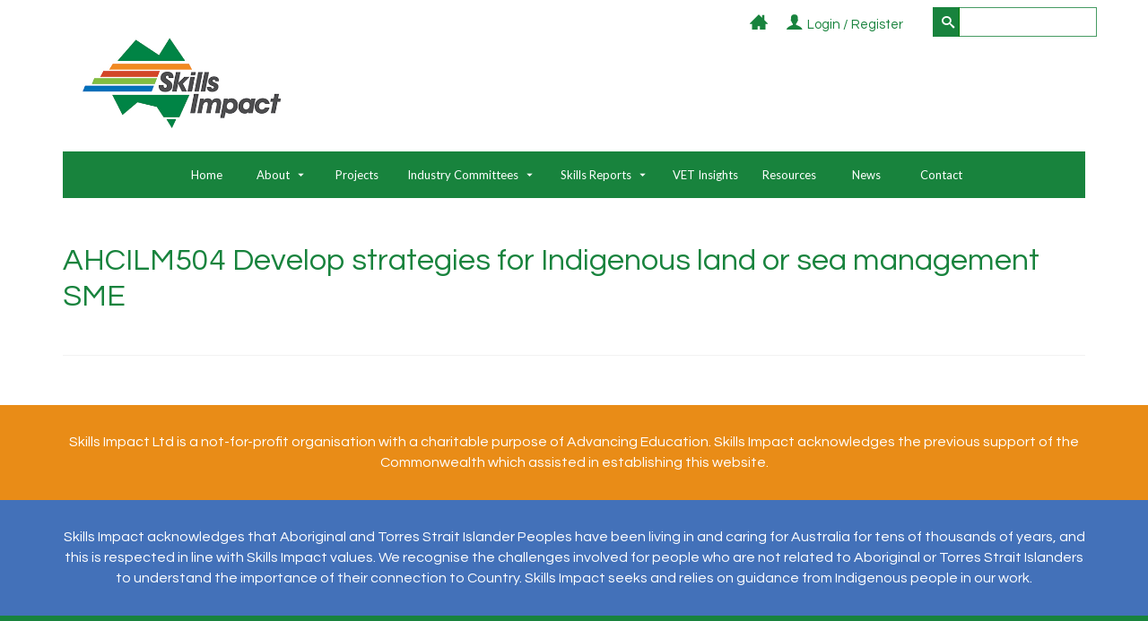

--- FILE ---
content_type: text/html; charset=UTF-8
request_url: https://www.skillsimpact.com.au/documents/ahcilm504-develop-strategies-for-indigenous-land-or-sea-management-sme-draft/attachment/ahcilm504-develop-strategies-for-indigenous-land-or-sea-management-sme/
body_size: 13455
content:
<!DOCTYPE html><html
class=no-js lang=en-AU itemscope=itemscope itemtype=https://schema.org/WebPage ><head><meta
charset="UTF-8"><meta
name="viewport" content="width=device-width, initial-scale=1.0"><meta
http-equiv="X-UA-Compatible" content="IE=edge"><meta
name='robots' content='index, follow, max-image-preview:large, max-snippet:-1, max-video-preview:-1'><title>AHCILM504 Develop strategies for Indigenous land or sea management SME - Skills Impact</title><link
rel=canonical href=https://www.skillsimpact.com.au/documents/ahcilm504-develop-strategies-for-indigenous-land-or-sea-management-sme-draft/attachment/ahcilm504-develop-strategies-for-indigenous-land-or-sea-management-sme/ ><meta
property="og:locale" content="en_US"><meta
property="og:type" content="article"><meta
property="og:title" content="AHCILM504 Develop strategies for Indigenous land or sea management SME - Skills Impact"><meta
property="og:url" content="https://www.skillsimpact.com.au/documents/ahcilm504-develop-strategies-for-indigenous-land-or-sea-management-sme-draft/attachment/ahcilm504-develop-strategies-for-indigenous-land-or-sea-management-sme/"><meta
property="og:site_name" content="Skills Impact"><meta
property="article:modified_time" content="2021-10-29T05:53:03+00:00"><meta
name="twitter:card" content="summary_large_image"><meta
name="twitter:site" content="@SkillsImpactSSO"> <script type=application/ld+json class=yoast-schema-graph>{"@context":"https://schema.org","@graph":[{"@type":"WebPage","@id":"https://www.skillsimpact.com.au/documents/ahcilm504-develop-strategies-for-indigenous-land-or-sea-management-sme-draft/attachment/ahcilm504-develop-strategies-for-indigenous-land-or-sea-management-sme/","url":"https://www.skillsimpact.com.au/documents/ahcilm504-develop-strategies-for-indigenous-land-or-sea-management-sme-draft/attachment/ahcilm504-develop-strategies-for-indigenous-land-or-sea-management-sme/","name":"AHCILM504 Develop strategies for Indigenous land or sea management SME - Skills Impact","isPartOf":{"@id":"https://www.skillsimpact.com.au/#website"},"primaryImageOfPage":{"@id":"https://www.skillsimpact.com.au/documents/ahcilm504-develop-strategies-for-indigenous-land-or-sea-management-sme-draft/attachment/ahcilm504-develop-strategies-for-indigenous-land-or-sea-management-sme/#primaryimage"},"image":{"@id":"https://www.skillsimpact.com.au/documents/ahcilm504-develop-strategies-for-indigenous-land-or-sea-management-sme-draft/attachment/ahcilm504-develop-strategies-for-indigenous-land-or-sea-management-sme/#primaryimage"},"thumbnailUrl":"","datePublished":"2021-10-29T05:24:08+00:00","dateModified":"2021-10-29T05:53:03+00:00","breadcrumb":{"@id":"https://www.skillsimpact.com.au/documents/ahcilm504-develop-strategies-for-indigenous-land-or-sea-management-sme-draft/attachment/ahcilm504-develop-strategies-for-indigenous-land-or-sea-management-sme/#breadcrumb"},"inLanguage":"en-AU","potentialAction":[{"@type":"ReadAction","target":["https://www.skillsimpact.com.au/documents/ahcilm504-develop-strategies-for-indigenous-land-or-sea-management-sme-draft/attachment/ahcilm504-develop-strategies-for-indigenous-land-or-sea-management-sme/"]}]},{"@type":"BreadcrumbList","@id":"https://www.skillsimpact.com.au/documents/ahcilm504-develop-strategies-for-indigenous-land-or-sea-management-sme-draft/attachment/ahcilm504-develop-strategies-for-indigenous-land-or-sea-management-sme/#breadcrumb","itemListElement":[{"@type":"ListItem","position":1,"name":"Home","item":"https://www.skillsimpact.com.au/"},{"@type":"ListItem","position":2,"name":"AHCILM504 Develop strategies for Indigenous land or sea management &#8211; SME Draft","item":"https://www.skillsimpact.com.au/documents/ahcilm504-develop-strategies-for-indigenous-land-or-sea-management-sme-draft/"},{"@type":"ListItem","position":3,"name":"AHCILM504 Develop strategies for Indigenous land or sea management SME"}]},{"@type":"WebSite","@id":"https://www.skillsimpact.com.au/#website","url":"https://www.skillsimpact.com.au/","name":"Skills Impact","description":"Skills Service Organisation","potentialAction":[{"@type":"SearchAction","target":{"@type":"EntryPoint","urlTemplate":"https://www.skillsimpact.com.au/?s={search_term_string}"},"query-input":"required name=search_term_string"}],"inLanguage":"en-AU"}]}</script> <link
rel=dns-prefetch href=//www.google.com><link
rel=dns-prefetch href=//cdn.jsdelivr.net><link
rel=dns-prefetch href=//fonts.googleapis.com><link
rel=dns-prefetch href=//stackpath.bootstrapcdn.com><link
rel=alternate type=text/calendar title="Skills Impact &raquo; iCal Feed" href="https://www.skillsimpact.com.au/events/?ical=1"><link
rel="shortcut icon" type=image/x-icon href=https://www.skillsimpact.com.au/getehap/2016/01/icon.png?x16168><script>window._wpemojiSettings = {"baseUrl":"https:\/\/s.w.org\/images\/core\/emoji\/14.0.0\/72x72\/","ext":".png","svgUrl":"https:\/\/s.w.org\/images\/core\/emoji\/14.0.0\/svg\/","svgExt":".svg","source":{"concatemoji":"https:\/\/www.skillsimpact.com.au\/tucober\/js\/wp-emoji-release.min.js?ver=6788652a64324fe7a5654637e57dc35e"}};
/*! This file is auto-generated */
!function(e,a,t){var n,r,o,i=a.createElement("canvas"),p=i.getContext&&i.getContext("2d");function s(e,t){p.clearRect(0,0,i.width,i.height),p.fillText(e,0,0);e=i.toDataURL();return p.clearRect(0,0,i.width,i.height),p.fillText(t,0,0),e===i.toDataURL()}function c(e){var t=a.createElement("script");t.src=e,t.defer=t.type="text/javascript",a.getElementsByTagName("head")[0].appendChild(t)}for(o=Array("flag","emoji"),t.supports={everything:!0,everythingExceptFlag:!0},r=0;r<o.length;r++)t.supports[o[r]]=function(e){if(p&&p.fillText)switch(p.textBaseline="top",p.font="600 32px Arial",e){case"flag":return s("\ud83c\udff3\ufe0f\u200d\u26a7\ufe0f","\ud83c\udff3\ufe0f\u200b\u26a7\ufe0f")?!1:!s("\ud83c\uddfa\ud83c\uddf3","\ud83c\uddfa\u200b\ud83c\uddf3")&&!s("\ud83c\udff4\udb40\udc67\udb40\udc62\udb40\udc65\udb40\udc6e\udb40\udc67\udb40\udc7f","\ud83c\udff4\u200b\udb40\udc67\u200b\udb40\udc62\u200b\udb40\udc65\u200b\udb40\udc6e\u200b\udb40\udc67\u200b\udb40\udc7f");case"emoji":return!s("\ud83e\udef1\ud83c\udffb\u200d\ud83e\udef2\ud83c\udfff","\ud83e\udef1\ud83c\udffb\u200b\ud83e\udef2\ud83c\udfff")}return!1}(o[r]),t.supports.everything=t.supports.everything&&t.supports[o[r]],"flag"!==o[r]&&(t.supports.everythingExceptFlag=t.supports.everythingExceptFlag&&t.supports[o[r]]);t.supports.everythingExceptFlag=t.supports.everythingExceptFlag&&!t.supports.flag,t.DOMReady=!1,t.readyCallback=function(){t.DOMReady=!0},t.supports.everything||(n=function(){t.readyCallback()},a.addEventListener?(a.addEventListener("DOMContentLoaded",n,!1),e.addEventListener("load",n,!1)):(e.attachEvent("onload",n),a.attachEvent("onreadystatechange",function(){"complete"===a.readyState&&t.readyCallback()})),(e=t.source||{}).concatemoji?c(e.concatemoji):e.wpemoji&&e.twemoji&&(c(e.twemoji),c(e.wpemoji)))}(window,document,window._wpemojiSettings);</script> <style>img.wp-smiley,
img.emoji {
	display: inline !important;
	border: none !important;
	box-shadow: none !important;
	height: 1em !important;
	width: 1em !important;
	margin: 0 0.07em !important;
	vertical-align: -0.1em !important;
	background: none !important;
	padding: 0 !important;
}</style><link
rel=stylesheet href=https://www.skillsimpact.com.au/site/skilliampactmedia/cache/minify/46ef0.css?x16168 media=all><style id=global-styles-inline-css>/*<![CDATA[*/body{--wp--preset--color--black: #000;--wp--preset--color--cyan-bluish-gray: #abb8c3;--wp--preset--color--white: #fff;--wp--preset--color--pale-pink: #f78da7;--wp--preset--color--vivid-red: #cf2e2e;--wp--preset--color--luminous-vivid-orange: #ff6900;--wp--preset--color--luminous-vivid-amber: #fcb900;--wp--preset--color--light-green-cyan: #7bdcb5;--wp--preset--color--vivid-green-cyan: #00d084;--wp--preset--color--pale-cyan-blue: #8ed1fc;--wp--preset--color--vivid-cyan-blue: #0693e3;--wp--preset--color--vivid-purple: #9b51e0;--wp--preset--color--virtue-primary: #7dbf01;--wp--preset--color--virtue-primary-light: #18833d;--wp--preset--color--very-light-gray: #eee;--wp--preset--color--very-dark-gray: #444;--wp--preset--gradient--vivid-cyan-blue-to-vivid-purple: linear-gradient(135deg,rgba(6,147,227,1) 0%,rgb(155,81,224) 100%);--wp--preset--gradient--light-green-cyan-to-vivid-green-cyan: linear-gradient(135deg,rgb(122,220,180) 0%,rgb(0,208,130) 100%);--wp--preset--gradient--luminous-vivid-amber-to-luminous-vivid-orange: linear-gradient(135deg,rgba(252,185,0,1) 0%,rgba(255,105,0,1) 100%);--wp--preset--gradient--luminous-vivid-orange-to-vivid-red: linear-gradient(135deg,rgba(255,105,0,1) 0%,rgb(207,46,46) 100%);--wp--preset--gradient--very-light-gray-to-cyan-bluish-gray: linear-gradient(135deg,rgb(238,238,238) 0%,rgb(169,184,195) 100%);--wp--preset--gradient--cool-to-warm-spectrum: linear-gradient(135deg,rgb(74,234,220) 0%,rgb(151,120,209) 20%,rgb(207,42,186) 40%,rgb(238,44,130) 60%,rgb(251,105,98) 80%,rgb(254,248,76) 100%);--wp--preset--gradient--blush-light-purple: linear-gradient(135deg,rgb(255,206,236) 0%,rgb(152,150,240) 100%);--wp--preset--gradient--blush-bordeaux: linear-gradient(135deg,rgb(254,205,165) 0%,rgb(254,45,45) 50%,rgb(107,0,62) 100%);--wp--preset--gradient--luminous-dusk: linear-gradient(135deg,rgb(255,203,112) 0%,rgb(199,81,192) 50%,rgb(65,88,208) 100%);--wp--preset--gradient--pale-ocean: linear-gradient(135deg,rgb(255,245,203) 0%,rgb(182,227,212) 50%,rgb(51,167,181) 100%);--wp--preset--gradient--electric-grass: linear-gradient(135deg,rgb(202,248,128) 0%,rgb(113,206,126) 100%);--wp--preset--gradient--midnight: linear-gradient(135deg,rgb(2,3,129) 0%,rgb(40,116,252) 100%);--wp--preset--duotone--dark-grayscale: url('#wp-duotone-dark-grayscale');--wp--preset--duotone--grayscale: url('#wp-duotone-grayscale');--wp--preset--duotone--purple-yellow: url('#wp-duotone-purple-yellow');--wp--preset--duotone--blue-red: url('#wp-duotone-blue-red');--wp--preset--duotone--midnight: url('#wp-duotone-midnight');--wp--preset--duotone--magenta-yellow: url('#wp-duotone-magenta-yellow');--wp--preset--duotone--purple-green: url('#wp-duotone-purple-green');--wp--preset--duotone--blue-orange: url('#wp-duotone-blue-orange');--wp--preset--font-size--small: 13px;--wp--preset--font-size--medium: 20px;--wp--preset--font-size--large: 36px;--wp--preset--font-size--x-large: 42px;--wp--preset--spacing--20: 0.44rem;--wp--preset--spacing--30: 0.67rem;--wp--preset--spacing--40: 1rem;--wp--preset--spacing--50: 1.5rem;--wp--preset--spacing--60: 2.25rem;--wp--preset--spacing--70: 3.38rem;--wp--preset--spacing--80: 5.06rem;--wp--preset--shadow--natural: 6px 6px 9px rgba(0, 0, 0, 0.2);--wp--preset--shadow--deep: 12px 12px 50px rgba(0, 0, 0, 0.4);--wp--preset--shadow--sharp: 6px 6px 0px rgba(0, 0, 0, 0.2);--wp--preset--shadow--outlined: 6px 6px 0px -3px rgba(255, 255, 255, 1), 6px 6px rgba(0, 0, 0, 1);--wp--preset--shadow--crisp: 6px 6px 0px rgba(0, 0, 0, 1);}:where(.is-layout-flex){gap: 0.5em;}body .is-layout-flow > .alignleft{float: left;margin-inline-start: 0;margin-inline-end: 2em;}body .is-layout-flow > .alignright{float: right;margin-inline-start: 2em;margin-inline-end: 0;}body .is-layout-flow > .aligncenter{margin-left: auto !important;margin-right: auto !important;}body .is-layout-constrained > .alignleft{float: left;margin-inline-start: 0;margin-inline-end: 2em;}body .is-layout-constrained > .alignright{float: right;margin-inline-start: 2em;margin-inline-end: 0;}body .is-layout-constrained > .aligncenter{margin-left: auto !important;margin-right: auto !important;}body .is-layout-constrained > :where(:not(.alignleft):not(.alignright):not(.alignfull)){max-width: var(--wp--style--global--content-size);margin-left: auto !important;margin-right: auto !important;}body .is-layout-constrained > .alignwide{max-width: var(--wp--style--global--wide-size);}body .is-layout-flex{display: flex;}body .is-layout-flex{flex-wrap: wrap;align-items: center;}body .is-layout-flex > *{margin: 0;}:where(.wp-block-columns.is-layout-flex){gap: 2em;}.has-black-color{color: var(--wp--preset--color--black) !important;}.has-cyan-bluish-gray-color{color: var(--wp--preset--color--cyan-bluish-gray) !important;}.has-white-color{color: var(--wp--preset--color--white) !important;}.has-pale-pink-color{color: var(--wp--preset--color--pale-pink) !important;}.has-vivid-red-color{color: var(--wp--preset--color--vivid-red) !important;}.has-luminous-vivid-orange-color{color: var(--wp--preset--color--luminous-vivid-orange) !important;}.has-luminous-vivid-amber-color{color: var(--wp--preset--color--luminous-vivid-amber) !important;}.has-light-green-cyan-color{color: var(--wp--preset--color--light-green-cyan) !important;}.has-vivid-green-cyan-color{color: var(--wp--preset--color--vivid-green-cyan) !important;}.has-pale-cyan-blue-color{color: var(--wp--preset--color--pale-cyan-blue) !important;}.has-vivid-cyan-blue-color{color: var(--wp--preset--color--vivid-cyan-blue) !important;}.has-vivid-purple-color{color: var(--wp--preset--color--vivid-purple) !important;}.has-black-background-color{background-color: var(--wp--preset--color--black) !important;}.has-cyan-bluish-gray-background-color{background-color: var(--wp--preset--color--cyan-bluish-gray) !important;}.has-white-background-color{background-color: var(--wp--preset--color--white) !important;}.has-pale-pink-background-color{background-color: var(--wp--preset--color--pale-pink) !important;}.has-vivid-red-background-color{background-color: var(--wp--preset--color--vivid-red) !important;}.has-luminous-vivid-orange-background-color{background-color: var(--wp--preset--color--luminous-vivid-orange) !important;}.has-luminous-vivid-amber-background-color{background-color: var(--wp--preset--color--luminous-vivid-amber) !important;}.has-light-green-cyan-background-color{background-color: var(--wp--preset--color--light-green-cyan) !important;}.has-vivid-green-cyan-background-color{background-color: var(--wp--preset--color--vivid-green-cyan) !important;}.has-pale-cyan-blue-background-color{background-color: var(--wp--preset--color--pale-cyan-blue) !important;}.has-vivid-cyan-blue-background-color{background-color: var(--wp--preset--color--vivid-cyan-blue) !important;}.has-vivid-purple-background-color{background-color: var(--wp--preset--color--vivid-purple) !important;}.has-black-border-color{border-color: var(--wp--preset--color--black) !important;}.has-cyan-bluish-gray-border-color{border-color: var(--wp--preset--color--cyan-bluish-gray) !important;}.has-white-border-color{border-color: var(--wp--preset--color--white) !important;}.has-pale-pink-border-color{border-color: var(--wp--preset--color--pale-pink) !important;}.has-vivid-red-border-color{border-color: var(--wp--preset--color--vivid-red) !important;}.has-luminous-vivid-orange-border-color{border-color: var(--wp--preset--color--luminous-vivid-orange) !important;}.has-luminous-vivid-amber-border-color{border-color: var(--wp--preset--color--luminous-vivid-amber) !important;}.has-light-green-cyan-border-color{border-color: var(--wp--preset--color--light-green-cyan) !important;}.has-vivid-green-cyan-border-color{border-color: var(--wp--preset--color--vivid-green-cyan) !important;}.has-pale-cyan-blue-border-color{border-color: var(--wp--preset--color--pale-cyan-blue) !important;}.has-vivid-cyan-blue-border-color{border-color: var(--wp--preset--color--vivid-cyan-blue) !important;}.has-vivid-purple-border-color{border-color: var(--wp--preset--color--vivid-purple) !important;}.has-vivid-cyan-blue-to-vivid-purple-gradient-background{background: var(--wp--preset--gradient--vivid-cyan-blue-to-vivid-purple) !important;}.has-light-green-cyan-to-vivid-green-cyan-gradient-background{background: var(--wp--preset--gradient--light-green-cyan-to-vivid-green-cyan) !important;}.has-luminous-vivid-amber-to-luminous-vivid-orange-gradient-background{background: var(--wp--preset--gradient--luminous-vivid-amber-to-luminous-vivid-orange) !important;}.has-luminous-vivid-orange-to-vivid-red-gradient-background{background: var(--wp--preset--gradient--luminous-vivid-orange-to-vivid-red) !important;}.has-very-light-gray-to-cyan-bluish-gray-gradient-background{background: var(--wp--preset--gradient--very-light-gray-to-cyan-bluish-gray) !important;}.has-cool-to-warm-spectrum-gradient-background{background: var(--wp--preset--gradient--cool-to-warm-spectrum) !important;}.has-blush-light-purple-gradient-background{background: var(--wp--preset--gradient--blush-light-purple) !important;}.has-blush-bordeaux-gradient-background{background: var(--wp--preset--gradient--blush-bordeaux) !important;}.has-luminous-dusk-gradient-background{background: var(--wp--preset--gradient--luminous-dusk) !important;}.has-pale-ocean-gradient-background{background: var(--wp--preset--gradient--pale-ocean) !important;}.has-electric-grass-gradient-background{background: var(--wp--preset--gradient--electric-grass) !important;}.has-midnight-gradient-background{background: var(--wp--preset--gradient--midnight) !important;}.has-small-font-size{font-size: var(--wp--preset--font-size--small) !important;}.has-medium-font-size{font-size: var(--wp--preset--font-size--medium) !important;}.has-large-font-size{font-size: var(--wp--preset--font-size--large) !important;}.has-x-large-font-size{font-size: var(--wp--preset--font-size--x-large) !important;}
.wp-block-navigation a:where(:not(.wp-element-button)){color: inherit;}
:where(.wp-block-columns.is-layout-flex){gap: 2em;}
.wp-block-pullquote{font-size: 1.5em;line-height: 1.6;}/*]]>*/</style><link
rel=stylesheet href=https://www.skillsimpact.com.au/site/skilliampactmedia/cache/minify/bc9bf.css?x16168 media=all><link
rel=stylesheet id=virtue_print-css href='https://www.skillsimpact.com.au/dujovup/assets/css/virtue_print.css?x16168&amp;ver=4.10.21' type=text/css media=print><link
rel=stylesheet id=morefonts-css href='https://fonts.googleapis.com/css?family=Lato%3A700%3Bsubset%3Dlatin&#038;ver=6788652a64324fe7a5654637e57dc35e' type=text/css media=all><link
rel=stylesheet id=font-awesome-css href='https://stackpath.bootstrapcdn.com/font-awesome/4.7.0/css/font-awesome.min.css?ver=6788652a64324fe7a5654637e57dc35e' type=text/css media=all><link
rel=stylesheet href=https://www.skillsimpact.com.au/site/skilliampactmedia/cache/minify/38724.css?x16168 media=all><link
rel=stylesheet id=redux-google-fonts-virtue_premium-css href='https://fonts.googleapis.com/css?family=Lato%3A400%7CQuestrial%3A400&#038;subset=latin&#038;ver=6788652a64324fe7a5654637e57dc35e' type=text/css media=all> <script src='https://www.skillsimpact.com.au/tucober/js/jquery/jquery.min.js?x16168&amp;ver=3.6.4' id=jquery-core-js></script> <script src='https://www.skillsimpact.com.au/tucober/js/jquery/jquery-migrate.min.js?x16168&amp;ver=3.4.0' id=jquery-migrate-js></script> <script id=usermeta-js-extra>var ajax_auth_object = {"ajaxurl":"https:\/\/www.skillsimpact.com.au\/site\/wp-admin\/admin-ajax.php"};</script> <script src='https://www.skillsimpact.com.au/muconoc/usermeta/usermeta.js?x16168&amp;ver=1.2' id=usermeta-js></script> <script src='//www.skillsimpact.com.au/jofohuh/wp-hide-security-enhancer/assets/js/devtools-detect.js?x16168&amp;ver=6788652a64324fe7a5654637e57dc35e' id=devtools-detect-js></script> <script src='https://www.google.com/recaptcha/api.js?hl=en-AU&#038;ver=6788652a64324fe7a5654637e57dc35e' id=recaptcha-js></script> <script src='https://www.skillsimpact.com.au/jofohuh/theme-my-login/modules/themed-profiles/themed-profiles.js?x16168&amp;ver=6788652a64324fe7a5654637e57dc35e' id=tml-themed-profiles-js></script> <!--[if lt IE 9]> <script src='https://www.skillsimpact.com.au/dujovup/assets/js/vendor/respond.min.js?x16168&amp;ver=6788652a64324fe7a5654637e57dc35e' id=virtue-respond-js></script> <![endif]--><link
rel=shortlink href='https://www.skillsimpact.com.au/?p=37143'><link
rel=alternate type=application/json+oembed href="https://www.skillsimpact.com.au/wp-json/oembed/1.0/embed?url=https%3A%2F%2Fwww.skillsimpact.com.au%2Fdocuments%2Fahcilm504-develop-strategies-for-indigenous-land-or-sea-management-sme-draft%2Fattachment%2Fahcilm504-develop-strategies-for-indigenous-land-or-sea-management-sme%2F"><link
rel=alternate type=text/xml+oembed href="https://www.skillsimpact.com.au/wp-json/oembed/1.0/embed?url=https%3A%2F%2Fwww.skillsimpact.com.au%2Fdocuments%2Fahcilm504-develop-strategies-for-indigenous-land-or-sea-management-sme-draft%2Fattachment%2Fahcilm504-develop-strategies-for-indigenous-land-or-sea-management-sme%2F&#038;format=xml"> <script>(function(url){
	if(/(?:Chrome\/26\.0\.1410\.63 Safari\/537\.31|WordfenceTestMonBot)/.test(navigator.userAgent)){ return; }
	var addEvent = function(evt, handler) {
		if (window.addEventListener) {
			document.addEventListener(evt, handler, false);
		} else if (window.attachEvent) {
			document.attachEvent('on' + evt, handler);
		}
	};
	var removeEvent = function(evt, handler) {
		if (window.removeEventListener) {
			document.removeEventListener(evt, handler, false);
		} else if (window.detachEvent) {
			document.detachEvent('on' + evt, handler);
		}
	};
	var evts = 'contextmenu dblclick drag dragend dragenter dragleave dragover dragstart drop keydown keypress keyup mousedown mousemove mouseout mouseover mouseup mousewheel scroll'.split(' ');
	var logHuman = function() {
		if (window.wfLogHumanRan) { return; }
		window.wfLogHumanRan = true;
		var wfscr = document.createElement('script');
		wfscr.type = 'text/javascript';
		wfscr.async = true;
		wfscr.src = url + '&r=' + Math.random();
		(document.getElementsByTagName('head')[0]||document.getElementsByTagName('body')[0]).appendChild(wfscr);
		for (var i = 0; i < evts.length; i++) {
			removeEvent(evts[i], logHuman);
		}
	};
	for (var i = 0; i < evts.length; i++) {
		addEvent(evts[i], logHuman);
	}
})('//www.skillsimpact.com.au/?wordfence_lh=1&hid=FEE088B95F88FC0622F4DA0E58A68650');</script><meta
name="tec-api-version" content="v1"><meta
name="tec-api-origin" content="https://www.skillsimpact.com.au"><link
rel=alternate href=https://www.skillsimpact.com.au/wp-json/tribe/events/v1/ ><style id=kt-custom-css>/*<![CDATA[*/#logo {padding-top:0px;}#logo {padding-bottom:25px;}#logo {margin-left:0px;}#logo {margin-right:0px;}#nav-main, .nav-main {margin-top:0px;}#nav-main, .nav-main  {margin-bottom:0px;}.headerfont, .tp-caption, .yith-wcan-list li, .yith-wcan .yith-wcan-reset-navigation, ul.yith-wcan-label li a, .price {font-family:Questrial;} 
  .topbarmenu ul li {font-family:Lato;}
  #kadbreadcrumbs {font-family:Arial, Helvetica, sans-serif;}.home-iconmenu a, .home-iconmenu .home-icon-item {background:#e98c18;}.home-iconmenu a h4, .home-iconmenu a i, .home-iconmenu a p, .home-iconmenu .home-icon-item h4, .home-iconmenu .home-icon-item p, .home-iconmenu .home-icon-item i {color:#ffffff;} .home-iconmenu a:hover h4, .home-iconmenu a:hover i, .home-iconmenu a:hover p, .home-iconmenu .home-icon-item:hover h4, .home-iconmenu .home-icon-item:hover i, .home-iconmenu .home-icon-item:hover p {color:#fff;} a:hover, .has-virtue-primary-light-color {color: #18833d;} .kad-btn-primary:hover, .button.pay:hover, .login .form-row .button:hover, #payment #place_order:hover, .yith-wcan .yith-wcan-reset-navigation:hover, .widget_shopping_cart_content .checkout:hover,.single_add_to_cart_button:hover,
.woocommerce-message .button:hover, #commentform .form-submit #submit:hover, .wpcf7 input.wpcf7-submit:hover, .track_order .button:hover, .widget_layered_nav_filters ul li a:hover, .cart_totals .checkout-button:hover,.shipping-calculator-form .button:hover,
.widget_layered_nav ul li.chosen a:hover, .shop_table .actions input[type=submit].checkout-button:hover, #kad-head-cart-popup a.button.checkout:hover, input[type="submit"].button:hover, .product_item.hidetheaction:hover .kad_add_to_cart, .post-password-form input[type="submit"]:hover, .has-virtue-primary-light-background-color {background: #18833d;}#containerfooter h3, #containerfooter h5, #containerfooter, .footercredits p, .footerclass a, .footernav ul li a {color:#ffffff;}.home-message:hover {background-color:#7dbf01; background-color: rgba(125, 191, 1, 0.6);}
  nav.woocommerce-pagination ul li a:hover, .wp-pagenavi a:hover, .panel-heading .accordion-toggle, .variations .kad_radio_variations label:hover, .variations .kad_radio_variations input[type=radio]:focus + label, .variations .kad_radio_variations label.selectedValue, .variations .kad_radio_variations input[type=radio]:checked + label {border-color: #7dbf01;}
  a, a:focus, #nav-main ul.sf-menu ul li a:hover, .product_price ins .amount, .price ins .amount, .color_primary, .primary-color, #logo a.brand, #nav-main ul.sf-menu a:hover,
  .woocommerce-message:before, .woocommerce-info:before, #nav-second ul.sf-menu a:hover, .footerclass a:hover, .posttags a:hover, .subhead a:hover, .nav-trigger-case:hover .kad-menu-name, 
  .nav-trigger-case:hover .kad-navbtn, #kadbreadcrumbs a:hover, #wp-calendar a, .testimonialbox .kadtestimoniallink:hover, .star-rating, .has-virtue-primary-color {color: #7dbf01;}
.widget_price_filter .ui-slider .ui-slider-handle, .product_item .kad_add_to_cart:hover, .product_item.hidetheaction:hover .kad_add_to_cart:hover, .kad-btn-primary, .button.pay, html .woocommerce-page .widget_layered_nav ul.yith-wcan-label li a:hover, html .woocommerce-page .widget_layered_nav ul.yith-wcan-label li.chosen a,
.product-category.grid_item a:hover h5, .woocommerce-message .button, .widget_layered_nav_filters ul li a, .widget_layered_nav ul li.chosen a, .track_order .button, .wpcf7 input.wpcf7-submit, .yith-wcan .yith-wcan-reset-navigation,.single_add_to_cart_button,
#containerfooter .menu li a:hover, .bg_primary, .portfolionav a:hover, .home-iconmenu a:hover, .home-iconmenu .home-icon-item:hover, p.demo_store, .topclass, #commentform .form-submit #submit, .kad-hover-bg-primary:hover, .widget_shopping_cart_content .checkout,
.login .form-row .button, .post-password-form input[type="submit"], .menu-cart-btn .kt-cart-total, #kad-head-cart-popup a.button.checkout, .kad-post-navigation .kad-previous-link a:hover, .kad-post-navigation .kad-next-link a:hover, .shipping-calculator-form .button, .cart_totals .checkout-button, .select2-results .select2-highlighted, .variations .kad_radio_variations label.selectedValue, .variations .kad_radio_variations input[type=radio]:checked + label, #payment #place_order, .shop_table .actions input[type=submit].checkout-button, input[type="submit"].button, .productnav a:hover, .image_menu_hover_class, .select2-container--default .select2-results__option--highlighted[aria-selected], .has-virtue-primary-background-color {background: #7dbf01;}#nav-second ul.sf-menu > li:hover > a, #nav-second ul.sf-menu a:hover, #nav-second ul.sf-menu a:focus, #nav-second ul.sf-menu li.current-menu-item > a, #nav-second ul.sf-menu ul li a:hover {color:#ffffff;}#nav-second ul.sf-menu > li:hover, #nav-second ul.sf-menu > li:focus, #nav-second ul.sf-menu > li.current-menu-item, #nav-second ul.sf-menu ul > li.current-menu-item, #nav-second ul.sf-menu ul li a:hover, #nav-second ul.sf-menu ul li a:focus {background:#46a072;}.kad-mobile-nav .kad-nav-inner li.current-menu-item>a, .kad-mobile-nav .kad-nav-inner li a:hover, .kad-mobile-nav .kad-nav-inner li a:focus, #kad-banner .mobile-nav-trigger-id a.nav-trigger-case:hover .kad-menu-name, #kad-banner .mobile-nav-trigger-id a.nav-trigger-case:focus .kad-menu-name, #kad-banner .mobile-nav-trigger-id a.nav-trigger-case:hover .kad-navbtn, #kad-banner .mobile-nav-trigger-id a.nav-trigger-case:focus .kad-navbtn, .nav-trigger-case:hover .kad-navbtn {color:#ffffff;}.topclass {background:#ffffff    ;}.navclass {background:#18833d    ;}.mobileclass {background:#18833d    ;}.footerclass {background:#18833d    ;}header .nav-trigger .nav-trigger-case {width: 100%; position: static; display:block;}.portfolionav {padding: 10px 0 10px;} @media (-webkit-min-device-pixel-ratio: 2), (min-resolution: 192dpi) { body #kad-banner #logo .kad-standard-logo, body #kad-banner #logo .kt-intrinsic-container-center {display: none;} body #kad-banner #logo .kad-retina-logo {display: block;}}#nav-second ul.sf-menu>li {width:12.5%;}#nav-main .sf-menu ul, .nav-main .sf-menu ul, #nav-second .sf-menu ul, .topbarmenu .sf-menu ul{background: #39a06b;}#nav-main ul.sf-menu ul li a, .nav-main ul.sf-menu ul li a, #nav-second ul.sf-menu ul li a, .topbarmenu ul.sf-menu ul li a, #kad-head-cart-popup ul.cart_list li, #nav-main ul.sf-menu ul#kad-head-cart-popup li .quantity, #nav-main ul.sf-menu ul#kad-head-cart-popup .total, #kad-head-cart-popup p.woocommerce-mini-cart__empty-message {color: #ffffff;}#nav-main .sf-menu ul li, .nav-main .sf-menu ul li, #nav-second .sf-menu ul li, .topbarmenu .sf-menu ul li,#nav-main .sf-menu ul, .nav-main .sf-menu ul, #nav-second .sf-menu ul, .topbarmenu .sf-menu ul {border-color: #37824f;}.kad-header-style-two .nav-main ul.sf-menu > li {width: 33.333333%;}.kad-hidepostauthortop, .postauthortop {display:none;}.subhead .postedintop, .kad-hidepostedin {display:none;}.postcommentscount {display:none;}[class*="wp-image"] {-webkit-box-shadow: none;-moz-box-shadow: none;box-shadow: none;border:none;}[class*="wp-image"]:hover {-webkit-box-shadow: none;-moz-box-shadow: none;box-shadow: none;border:none;} .light-dropshaddow {-moz-box-shadow: none;-webkit-box-shadow: none;box-shadow: none;}.kad-mobile-nav .form-search .search-query, .kad-mobile-nav .form-search .search-icon {color:#ffffff;}.kad-mobile-nav .form-search :-moz-placeholder {color:#ffffff;}.kad-mobile-nav .form-search ::-moz-placeholder {color:#ffffff;}.kad-mobile-nav .form-search :-ms-input-placeholder {color:#ffffff;}.kad-mobile-nav .form-search ::-webkit-input-placeholder {color:#ffffff;}.entry-content p { margin-bottom:16px;}/*]]>*/</style> <script async src="https://www.googletagmanager.com/gtag/js?id=UA-73815568-1"></script> <script>window.dataLayer = window.dataLayer || [];
  function gtag(){dataLayer.push(arguments);}
  gtag('js', new Date());
	gtag('config', 'UA-73815568-1');</script> <style title=dynamic-css class=options-output>header #logo a.brand,.logofont{font-family:Lato;line-height:40px;font-weight:400;font-style:normal;font-size:32px;}.kad_tagline{font-family:Lato;line-height:20px;font-weight:400;font-style:normal;color:#444444;font-size:14px;}.kad-call-sitewide-title-case h2.kad-call-title{color:#ffffff;}.kad-call-sitewide-button-case a.kad-btn-primary{background-color:transparent;}.kad-call-sitewide-button-case a.kad-btn-primary:hover{background-color:transparent;}.kt-call-sitewide-to-action{background-color:#e98c17;}h1{font-family:Questrial;line-height:40px;font-weight:400;font-style:normal;color:#18833d;font-size:34px;}h2{font-family:Questrial;line-height:40px;font-weight:400;font-style:normal;color:#18833d;font-size:32px;}h3{font-family:Questrial;line-height:32px;font-weight:400;font-style:normal;color:#18833d;font-size:28px;}h4{font-family:Questrial;line-height:24px;font-weight:400;font-style:normal;font-size:20px;}h5{font-family:Questrial;line-height:24px;font-weight:400;font-style:normal;color:#18833d;font-size:20px;}body{font-family:Arial, Helvetica, sans-serif;line-height:20px;font-weight:400;font-style:normal;font-size:14px;}#nav-main ul.sf-menu a, .nav-main ul.sf-menu a{font-family:Lato;line-height:18px;font-weight:400;font-style:normal;font-size:12px;}#nav-second ul.sf-menu a{font-family:Lato;line-height:32px;font-weight:400;font-style:normal;color:#ffffff;font-size:13px;}#nav-main ul.sf-menu ul li a, #nav-second ul.sf-menu ul li a, .nav-main ul.sf-menu ul li a{line-height:28px;font-size:12px;}.kad-nav-inner .kad-mnav, .kad-mobile-nav .kad-nav-inner li a,.nav-trigger-case{font-family:Lato;line-height:20px;font-weight:400;font-style:normal;color:#ffffff;font-size:16px;}</style></head><body
class="attachment attachment-template-default single single-attachment postid-37143 attachmentid-37143 attachment-pdf wp-embed-responsive tribe-no-js kt-showsub-indicator notsticky virtue-skin-default wide ahcilm504-develop-strategies-for-indigenous-land-or-sea-management-sme" data-smooth-scrolling=0 data-smooth-scrolling-hide=0 data-jsselect=1 data-product-tab-scroll=0 data-animate=1 data-sticky=0 >
<svg
xmlns=http://www.w3.org/2000/svg viewBox="0 0 0 0" width=0 height=0 focusable=false role=none style="visibility: hidden; position: absolute; left: -9999px; overflow: hidden;" ><defs><filter
id=wp-duotone-dark-grayscale><feColorMatrix
color-interpolation-filters="sRGB" type="matrix" values=" .299 .587 .114 0 0 .299 .587 .114 0 0 .299 .587 .114 0 0 .299 .587 .114 0 0 "/><feComponentTransfer
color-interpolation-filters="sRGB" ><feFuncR
type="table" tableValues="0 0.49803921568627"/><feFuncG
type="table" tableValues="0 0.49803921568627"/><feFuncB
type="table" tableValues="0 0.49803921568627"/><feFuncA
type="table" tableValues="1 1"/></feComponentTransfer><feComposite
in2="SourceGraphic" operator="in"/></filter></defs></svg><svg
xmlns=http://www.w3.org/2000/svg viewBox="0 0 0 0" width=0 height=0 focusable=false role=none style="visibility: hidden; position: absolute; left: -9999px; overflow: hidden;" ><defs><filter
id=wp-duotone-grayscale><feColorMatrix
color-interpolation-filters="sRGB" type="matrix" values=" .299 .587 .114 0 0 .299 .587 .114 0 0 .299 .587 .114 0 0 .299 .587 .114 0 0 "/><feComponentTransfer
color-interpolation-filters="sRGB" ><feFuncR
type="table" tableValues="0 1"/><feFuncG
type="table" tableValues="0 1"/><feFuncB
type="table" tableValues="0 1"/><feFuncA
type="table" tableValues="1 1"/></feComponentTransfer><feComposite
in2="SourceGraphic" operator="in"/></filter></defs></svg><svg
xmlns=http://www.w3.org/2000/svg viewBox="0 0 0 0" width=0 height=0 focusable=false role=none style="visibility: hidden; position: absolute; left: -9999px; overflow: hidden;" ><defs><filter
id=wp-duotone-purple-yellow><feColorMatrix
color-interpolation-filters="sRGB" type="matrix" values=" .299 .587 .114 0 0 .299 .587 .114 0 0 .299 .587 .114 0 0 .299 .587 .114 0 0 "/><feComponentTransfer
color-interpolation-filters="sRGB" ><feFuncR
type="table" tableValues="0.54901960784314 0.98823529411765"/><feFuncG
type="table" tableValues="0 1"/><feFuncB
type="table" tableValues="0.71764705882353 0.25490196078431"/><feFuncA
type="table" tableValues="1 1"/></feComponentTransfer><feComposite
in2="SourceGraphic" operator="in"/></filter></defs></svg><svg
xmlns=http://www.w3.org/2000/svg viewBox="0 0 0 0" width=0 height=0 focusable=false role=none style="visibility: hidden; position: absolute; left: -9999px; overflow: hidden;" ><defs><filter
id=wp-duotone-blue-red><feColorMatrix
color-interpolation-filters="sRGB" type="matrix" values=" .299 .587 .114 0 0 .299 .587 .114 0 0 .299 .587 .114 0 0 .299 .587 .114 0 0 "/><feComponentTransfer
color-interpolation-filters="sRGB" ><feFuncR
type="table" tableValues="0 1"/><feFuncG
type="table" tableValues="0 0.27843137254902"/><feFuncB
type="table" tableValues="0.5921568627451 0.27843137254902"/><feFuncA
type="table" tableValues="1 1"/></feComponentTransfer><feComposite
in2="SourceGraphic" operator="in"/></filter></defs></svg><svg
xmlns=http://www.w3.org/2000/svg viewBox="0 0 0 0" width=0 height=0 focusable=false role=none style="visibility: hidden; position: absolute; left: -9999px; overflow: hidden;" ><defs><filter
id=wp-duotone-midnight><feColorMatrix
color-interpolation-filters="sRGB" type="matrix" values=" .299 .587 .114 0 0 .299 .587 .114 0 0 .299 .587 .114 0 0 .299 .587 .114 0 0 "/><feComponentTransfer
color-interpolation-filters="sRGB" ><feFuncR
type="table" tableValues="0 0"/><feFuncG
type="table" tableValues="0 0.64705882352941"/><feFuncB
type="table" tableValues="0 1"/><feFuncA
type="table" tableValues="1 1"/></feComponentTransfer><feComposite
in2="SourceGraphic" operator="in"/></filter></defs></svg><svg
xmlns=http://www.w3.org/2000/svg viewBox="0 0 0 0" width=0 height=0 focusable=false role=none style="visibility: hidden; position: absolute; left: -9999px; overflow: hidden;" ><defs><filter
id=wp-duotone-magenta-yellow><feColorMatrix
color-interpolation-filters="sRGB" type="matrix" values=" .299 .587 .114 0 0 .299 .587 .114 0 0 .299 .587 .114 0 0 .299 .587 .114 0 0 "/><feComponentTransfer
color-interpolation-filters="sRGB" ><feFuncR
type="table" tableValues="0.78039215686275 1"/><feFuncG
type="table" tableValues="0 0.94901960784314"/><feFuncB
type="table" tableValues="0.35294117647059 0.47058823529412"/><feFuncA
type="table" tableValues="1 1"/></feComponentTransfer><feComposite
in2="SourceGraphic" operator="in"/></filter></defs></svg><svg
xmlns=http://www.w3.org/2000/svg viewBox="0 0 0 0" width=0 height=0 focusable=false role=none style="visibility: hidden; position: absolute; left: -9999px; overflow: hidden;" ><defs><filter
id=wp-duotone-purple-green><feColorMatrix
color-interpolation-filters="sRGB" type="matrix" values=" .299 .587 .114 0 0 .299 .587 .114 0 0 .299 .587 .114 0 0 .299 .587 .114 0 0 "/><feComponentTransfer
color-interpolation-filters="sRGB" ><feFuncR
type="table" tableValues="0.65098039215686 0.40392156862745"/><feFuncG
type="table" tableValues="0 1"/><feFuncB
type="table" tableValues="0.44705882352941 0.4"/><feFuncA
type="table" tableValues="1 1"/></feComponentTransfer><feComposite
in2="SourceGraphic" operator="in"/></filter></defs></svg><svg
xmlns=http://www.w3.org/2000/svg viewBox="0 0 0 0" width=0 height=0 focusable=false role=none style="visibility: hidden; position: absolute; left: -9999px; overflow: hidden;" ><defs><filter
id=wp-duotone-blue-orange><feColorMatrix
color-interpolation-filters="sRGB" type="matrix" values=" .299 .587 .114 0 0 .299 .587 .114 0 0 .299 .587 .114 0 0 .299 .587 .114 0 0 "/><feComponentTransfer
color-interpolation-filters="sRGB" ><feFuncR
type="table" tableValues="0.098039215686275 1"/><feFuncG
type="table" tableValues="0 0.66274509803922"/><feFuncB
type="table" tableValues="0.84705882352941 0.41960784313725"/><feFuncA
type="table" tableValues="1 1"/></feComponentTransfer><feComposite
in2="SourceGraphic" operator="in"/></filter></defs></svg><div
id=wrapper class=container>
<!--[if lt IE 8]><div
class=alert> You are using an outdated browser. Please upgrade your browser to improve your experience.</div><![endif]--><header
id=kad-banner class="banner headerclass kt-not-mobile-sticky " data-header-shrink=0 data-mobile-sticky=0 data-menu-stick=0><div
id=topbar class=topclass><div
class=container><div
class=row><div
class="col-md-6 col-sm-6 kad-topbar-left"><div
class="topbarmenu clearfix"><ul
id=menu-topbar class=sf-menu><li
class=" menu-item-23 menu-item menu-home"><a
title=Home href=https://www.skillsimpact.com.au/ ><span>Home</span></a></li>
<li
class=" sf-dropdown menu-item-has-children menu-item-21 menu-item menu-about"><a
href=https://www.skillsimpact.com.au/about/ ><span>About</span></a><ul
class="sub-menu sf-dropdown-menu dropdown">
<li
class=" menu-item-17004 menu-item menu-about-us"><a
href=https://www.skillsimpact.com.au/about/ ><span>About Us</span></a></li>
<li
class=" menu-item-17003 menu-item menu-our-sso-role"><a
href=https://www.skillsimpact.com.au/our-sso-role/ ><span>Our SSO Role</span></a></li>
<li
class=" sf-dropdown-submenu menu-item-has-children menu-item-54 menu-item menu-governance"><a
href=https://www.skillsimpact.com.au/about/governance/ ><span>Governance</span></a><ul
class="sub-menu sf-dropdown-menu dropdown">
<li
class=" menu-item-716 menu-item menu-board-of-directors"><a
href=https://www.skillsimpact.com.au/about/governance/ ><span>&#8211; Board of Directors</span></a></li>
<li
class=" menu-item-549 menu-item menu-company-members"><a
href=https://www.skillsimpact.com.au/about/governance/#Company-members><span>&#8211; Company Members</span></a></li></ul>
</li>
<li
class=" menu-item-453 menu-item menu-what-is-a-training-package"><a
href=https://www.skillsimpact.com.au/about/what-is-a-training-package/ ><span>What is a Training Package?</span></a></li></ul>
</li>
<li
class=" menu-item-2162 menu-item menu-projects kt-lgmenu kt-menu-column-3"><a
href=https://www.skillsimpact.com.au/projects/ ><span>Projects</span></a></li>
<li
class=" sf-dropdown menu-item-has-children menu-item-245 menu-item menu-industry-committees kt-lgmenu kt-menu-column-2"><a><span>Industry Committees</span></a><ul
class="sub-menu sf-dropdown-menu dropdown">
<li
class=" menu-item-2689 menu-item menu-agriculture-and-production-horticulture"><a
href=https://www.skillsimpact.com.au/agriculture><span>Agriculture and Production Horticulture</span></a></li>
<li
class=" menu-item-2694 menu-item menu-meat"><a
href=https://www.skillsimpact.com.au/meat/ ><span>Meat</span></a></li>
<li
class=" menu-item-2692 menu-item menu-amenity-horticulture-landscaping-conservation-land-management"><a
href=https://www.skillsimpact.com.au/horticulture-conservation-and-land-management/ ><span>Amenity Horticulture, Landscaping, Conservation &#038; Land Management</span></a></li>
<li
class=" menu-item-28083 menu-item menu-pharmaceutical-manufacturing"><a
href=https://www.skillsimpact.com.au/pharmaceutical-manufacturing/ ><span>Pharmaceutical Manufacturing</span></a></li>
<li
class=" menu-item-2693 menu-item menu-animal-care-and-management"><a
href=https://www.skillsimpact.com.au/animal-care/ ><span>Animal Care and Management</span></a></li>
<li
class=" menu-item-2699 menu-item menu-pulp-and-paper-manufacturing"><a
href=https://www.skillsimpact.com.au/pulp-and-paper/ ><span>Pulp and Paper Manufacturing</span></a></li>
<li
class=" menu-item-2695 menu-item menu-aquaculture-and-wild-catch"><a
href=https://www.skillsimpact.com.au/aquaculture-and-wild-catch/ ><span>Aquaculture and Wild Catch</span></a></li>
<li
class=" menu-item-2697 menu-item menu-racing-and-breeding"><a
href=https://www.skillsimpact.com.au/racing/ ><span>Racing and Breeding</span></a></li>
<li
class=" menu-item-2696 menu-item menu-food-beverage-and-pharmaceutical"><a
href=https://www.skillsimpact.com.au/food-beverage-and-pharmaceutical/ ><span>Food, Beverage and Pharmaceutical</span></a></li>
<li
class=" menu-item-2701 menu-item menu-timber-and-wood-processing"><a
href=https://www.skillsimpact.com.au/timber-wood-processing/ ><span>Timber and Wood Processing</span></a></li>
<li
class=" menu-item-2698 menu-item menu-forest-management-and-harvesting"><a
href=https://www.skillsimpact.com.au/forest-management-and-harvesting><span>Forest Management and Harvesting</span></a></li>
<li
class=" menu-item-2700 menu-item menu-timber-building-solutions"><a
href=https://www.skillsimpact.com.au/timber-building-solutions/ ><span>Timber Building Solutions</span></a></li></ul>
</li>
<li
class=" sf-dropdown menu-item-has-children menu-item-2519 menu-item menu-skills-reports kt-lgmenu kt-menu-column-2"><a
href=https://www.skillsimpact.com.au/irc-skills-forecasts/ ><span>Skills Reports</span></a><ul
class="sub-menu sf-dropdown-menu dropdown">
<li
class=" menu-item-2691 menu-item menu-agriculture-production-horticulture"><a
href=https://www.skillsimpact.com.au/agriculture/skills-forecast/ ><span>Agriculture &#038; Production Horticulture</span></a></li>
<li
class=" menu-item-2528 menu-item menu-amenity-horticulture-landscaping-conservation-land-management"><a
href=https://www.skillsimpact.com.au/horticulture-conservation-and-land-management/skills-forecast/ ><span>Amenity Horticulture, Landscaping, Conservation &#038; Land Management</span></a></li>
<li
class=" menu-item-2523 menu-item menu-animal-care-and-management"><a
href=https://www.skillsimpact.com.au/animal-care/skills-forecast/ ><span>Animal Care and Management</span></a></li>
<li
class=" menu-item-2520 menu-item menu-meat"><a
href=https://www.skillsimpact.com.au/meat/skills-forecast/ ><span>Meat</span></a></li>
<li
class=" menu-item-2521 menu-item menu-aquaculture-and-wild-catch"><a
href=https://www.skillsimpact.com.au/aquaculture-and-wild-catch/skills-forecast/ ><span>Aquaculture and Wild Catch</span></a></li>
<li
class=" menu-item-2522 menu-item menu-food-beverage-and-pharmaceutical"><a
href=https://www.skillsimpact.com.au/food-beverage-and-pharmaceutical/skills-forecast/ ><span>Food, Beverage and Pharmaceutical</span></a></li>
<li
class=" menu-item-2524 menu-item menu-racing-and-breeding"><a
href=https://www.skillsimpact.com.au/racing/skills-forecast/ ><span>Racing and Breeding</span></a></li>
<li
class=" menu-item-2525 menu-item menu-forestry-and-timber"><a
href=https://www.skillsimpact.com.au/forest-management-and-harvesting/skills-forecast/ ><span>Forestry and Timber</span></a></li>
<li
class=" menu-item-2526 menu-item menu-pulp-and-paper-manufacturing"><a
href=https://www.skillsimpact.com.au/pulp-and-paper/skills-forecast/ ><span>Pulp and Paper Manufacturing</span></a></li></ul>
</li>
<li
class=" menu-item-27273 menu-item menu-vet-insights"><a
href=https://www.skillsimpact.com.au/vetinsights/ ><span>VET Insights</span></a></li>
<li
class=" menu-item-146 menu-item menu-resources"><a
href=https://www.skillsimpact.com.au/publications-and-resources/ ><span>Resources</span></a></li>
<li
class=" menu-item-23165 menu-item menu-news"><a
href=https://www.skillsimpact.com.au/news/ ><span>News</span></a></li>
<li
class=" menu-item-20 menu-item menu-contact"><a
href=https://www.skillsimpact.com.au/contact/ ><span>Contact</span></a></li></ul><div
class=topbar_social><ul>
<li><a
href=/ data-toggle=tooltip data-placement=bottom target=_self class=topbar-icon-1 data-original-title=Home><i
class=icon-home></i></a></li>
<li>
<a
href=https://www.skillsimpact.com.au/login data-toggle=tooltip data-placement=bottom target=_self class=topbar-icon-5 data-original-title="Log In"><i
class=icon-user2></i>Log In</a></ul><div
id=topbar-search class=topbar-widget><form
role=search method=get class=form-search action=https://www.skillsimpact.com.au/ >
<label>
<span
class=screen-reader-text>Search for:</span>
<input
type=text value name=s class=search-query placeholder=Search>
</label>
<button
type=submit class=search-icon aria-label="Submit Search"><i
class=icon-search></i></button></form></div></div></div></div><div
class="col-md-6 col-sm-6 kad-topbar-right"></div></div></div></div><div
class=container><div
class=row><div
class="col-md-4 clearfix kad-header-left"><div
id=logo class=logocase>
<a
class="brand logofont" href=https://www.skillsimpact.com.au/ title="Skills Impact"><div
id=thelogo>
<img
src=https://www.skillsimpact.com.au/getehap/2016/02/Skills-Impact-new-logo-WEB2.jpg?x16168 alt class=kad-standard-logo>
<img
src=https://www.skillsimpact.com.au/getehap/2016/02/Skills-Impact-new-logo-WEB2.jpg?x16168 class=kad-retina-logo alt style=max-height:192px></div>
</a></div></div><div
class="col-md-8 kad-header-widget"><div
class="widget-1 widget-first header-widget-area-header widget_black_studio_tinymce"><div
class=textwidget></div></div></div></div><div
class=row><div
class="col-md-12 kad-header-right"></div></div><div
id=mobile-nav-trigger class="nav-trigger mobile-nav-trigger-id">
<button
class="nav-trigger-case collapsed mobileclass" title=Menu aria-label=Menu data-toggle=collapse rel=nofollow data-target=.mobile_menu_collapse>
<span
class="kad-navbtn clearfix">
<i
class=icon-menu></i>
</span>
<span
class=kad-menu-name>
Menu	</span>
</button></div><div
id=kad-mobile-nav class="kad-mobile-nav id-kad-mobile-nav"><div
class="kad-nav-inner mobileclass"><div
id=mobile_menu_collapse class="kad-nav-collapse collapse mobile_menu_collapse"><form
role=search method=get class=form-search action=https://www.skillsimpact.com.au/ >
<label>
<span
class=screen-reader-text>Search for:</span>
<input
type=text value name=s class=search-query placeholder=Search>
</label>
<button
type=submit class=search-icon aria-label="Submit Search"><i
class=icon-search></i></button></form><ul
id=menu-topbar-1 class=kad-mnav><li
class="menu-home menu-item-23"><a
title=Home href=https://www.skillsimpact.com.au/ ><span>Home</span></a></li>
<li
class="menu-about sf-dropdown sf-dropdown-toggle menu-item-21"><a
href=https://www.skillsimpact.com.au/about/ ><span>About</span></a><button
class="kad-submenu-accordion collapse-next kad-submenu-accordion-open" data-parent=.kad-nav-collapse data-toggle=collapse><i
class=icon-arrow-down></i><i
class=icon-arrow-up></i></button><ul
class="sub-menu sf-dropdown-menu collapse">
<li
class="menu-about-us menu-item-17004"><a
href=https://www.skillsimpact.com.au/about/ ><span>About Us</span></a></li>
<li
class="menu-our-sso-role menu-item-17003"><a
href=https://www.skillsimpact.com.au/our-sso-role/ ><span>Our SSO Role</span></a></li>
<li
class="menu-governance sf-dropdown-submenu sf-dropdown-toggle menu-item-54"><a
href=https://www.skillsimpact.com.au/about/governance/ ><span>Governance</span></a><button
class="kad-submenu-accordion collapse-next kad-submenu-accordion-open" data-parent=.kad-nav-collapse data-toggle=collapse><i
class=icon-arrow-down></i><i
class=icon-arrow-up></i></button><ul
class="sub-menu sf-dropdown-menu collapse">
<li
class="menu-board-of-directors menu-item-716"><a
href=https://www.skillsimpact.com.au/about/governance/ ><span>&#8211; Board of Directors</span></a></li>
<li
class="menu-company-members menu-item-549"><a
href=https://www.skillsimpact.com.au/about/governance/#Company-members><span>&#8211; Company Members</span></a></li></ul>
</li>
<li
class="menu-what-is-a-training-package menu-item-453"><a
href=https://www.skillsimpact.com.au/about/what-is-a-training-package/ ><span>What is a Training Package?</span></a></li></ul>
</li>
<li
class="menu-projects menu-item-2162 kt-lgmenu kt-menu-column-3"><a
href=https://www.skillsimpact.com.au/projects/ ><span>Projects</span></a></li>
<li
class="menu-industry-committees sf-dropdown sf-dropdown-toggle menu-item-245 kt-lgmenu kt-menu-column-2"><a><span>Industry Committees</span></a><button
class="kad-submenu-accordion collapse-next kad-submenu-accordion-open" data-parent=.kad-nav-collapse data-toggle=collapse><i
class=icon-arrow-down></i><i
class=icon-arrow-up></i></button><ul
class="sub-menu sf-dropdown-menu collapse">
<li
class="menu-agriculture-and-production-horticulture menu-item-2689"><a
href=https://www.skillsimpact.com.au/agriculture><span>Agriculture and Production Horticulture</span></a></li>
<li
class="menu-meat menu-item-2694"><a
href=https://www.skillsimpact.com.au/meat/ ><span>Meat</span></a></li>
<li
class="menu-amenity-horticulture-landscaping-conservation-land-management menu-item-2692"><a
href=https://www.skillsimpact.com.au/horticulture-conservation-and-land-management/ ><span>Amenity Horticulture, Landscaping, Conservation &#038; Land Management</span></a></li>
<li
class="menu-pharmaceutical-manufacturing menu-item-28083"><a
href=https://www.skillsimpact.com.au/pharmaceutical-manufacturing/ ><span>Pharmaceutical Manufacturing</span></a></li>
<li
class="menu-animal-care-and-management menu-item-2693"><a
href=https://www.skillsimpact.com.au/animal-care/ ><span>Animal Care and Management</span></a></li>
<li
class="menu-pulp-and-paper-manufacturing menu-item-2699"><a
href=https://www.skillsimpact.com.au/pulp-and-paper/ ><span>Pulp and Paper Manufacturing</span></a></li>
<li
class="menu-aquaculture-and-wild-catch menu-item-2695"><a
href=https://www.skillsimpact.com.au/aquaculture-and-wild-catch/ ><span>Aquaculture and Wild Catch</span></a></li>
<li
class="menu-racing-and-breeding menu-item-2697"><a
href=https://www.skillsimpact.com.au/racing/ ><span>Racing and Breeding</span></a></li>
<li
class="menu-food-beverage-and-pharmaceutical menu-item-2696"><a
href=https://www.skillsimpact.com.au/food-beverage-and-pharmaceutical/ ><span>Food, Beverage and Pharmaceutical</span></a></li>
<li
class="menu-timber-and-wood-processing menu-item-2701"><a
href=https://www.skillsimpact.com.au/timber-wood-processing/ ><span>Timber and Wood Processing</span></a></li>
<li
class="menu-forest-management-and-harvesting menu-item-2698"><a
href=https://www.skillsimpact.com.au/forest-management-and-harvesting><span>Forest Management and Harvesting</span></a></li>
<li
class="menu-timber-building-solutions menu-item-2700"><a
href=https://www.skillsimpact.com.au/timber-building-solutions/ ><span>Timber Building Solutions</span></a></li></ul>
</li>
<li
class="menu-skills-reports sf-dropdown sf-dropdown-toggle menu-item-2519 kt-lgmenu kt-menu-column-2"><a
href=https://www.skillsimpact.com.au/irc-skills-forecasts/ ><span>Skills Reports</span></a><button
class="kad-submenu-accordion collapse-next kad-submenu-accordion-open" data-parent=.kad-nav-collapse data-toggle=collapse><i
class=icon-arrow-down></i><i
class=icon-arrow-up></i></button><ul
class="sub-menu sf-dropdown-menu collapse">
<li
class="menu-agriculture-production-horticulture menu-item-2691"><a
href=https://www.skillsimpact.com.au/agriculture/skills-forecast/ ><span>Agriculture &#038; Production Horticulture</span></a></li>
<li
class="menu-amenity-horticulture-landscaping-conservation-land-management menu-item-2528"><a
href=https://www.skillsimpact.com.au/horticulture-conservation-and-land-management/skills-forecast/ ><span>Amenity Horticulture, Landscaping, Conservation &#038; Land Management</span></a></li>
<li
class="menu-animal-care-and-management menu-item-2523"><a
href=https://www.skillsimpact.com.au/animal-care/skills-forecast/ ><span>Animal Care and Management</span></a></li>
<li
class="menu-meat menu-item-2520"><a
href=https://www.skillsimpact.com.au/meat/skills-forecast/ ><span>Meat</span></a></li>
<li
class="menu-aquaculture-and-wild-catch menu-item-2521"><a
href=https://www.skillsimpact.com.au/aquaculture-and-wild-catch/skills-forecast/ ><span>Aquaculture and Wild Catch</span></a></li>
<li
class="menu-food-beverage-and-pharmaceutical menu-item-2522"><a
href=https://www.skillsimpact.com.au/food-beverage-and-pharmaceutical/skills-forecast/ ><span>Food, Beverage and Pharmaceutical</span></a></li>
<li
class="menu-racing-and-breeding menu-item-2524"><a
href=https://www.skillsimpact.com.au/racing/skills-forecast/ ><span>Racing and Breeding</span></a></li>
<li
class="menu-forestry-and-timber menu-item-2525"><a
href=https://www.skillsimpact.com.au/forest-management-and-harvesting/skills-forecast/ ><span>Forestry and Timber</span></a></li>
<li
class="menu-pulp-and-paper-manufacturing menu-item-2526"><a
href=https://www.skillsimpact.com.au/pulp-and-paper/skills-forecast/ ><span>Pulp and Paper Manufacturing</span></a></li></ul>
</li>
<li
class="menu-vet-insights menu-item-27273"><a
href=https://www.skillsimpact.com.au/vetinsights/ ><span>VET Insights</span></a></li>
<li
class="menu-resources menu-item-146"><a
href=https://www.skillsimpact.com.au/publications-and-resources/ ><span>Resources</span></a></li>
<li
class="menu-news menu-item-23165"><a
href=https://www.skillsimpact.com.au/news/ ><span>News</span></a></li>
<li
class="menu-contact menu-item-20"><a
href=https://www.skillsimpact.com.au/contact/ ><span>Contact</span></a></li></ul></div></div></div></div><div
id=cat_nav class=navclass><div
class=container><nav
id=nav-second class=clearfix><ul
id=menu-topbar-2 class=sf-menu><li
class=" menu-item-23 menu-item menu-home"><a
title=Home href=https://www.skillsimpact.com.au/ ><span>Home</span></a></li>
<li
class=" sf-dropdown menu-item-has-children menu-item-21 menu-item menu-about"><a
href=https://www.skillsimpact.com.au/about/ ><span>About</span></a><ul
class="sub-menu sf-dropdown-menu dropdown">
<li
class=" menu-item-17004 menu-item menu-about-us"><a
href=https://www.skillsimpact.com.au/about/ ><span>About Us</span></a></li>
<li
class=" menu-item-17003 menu-item menu-our-sso-role"><a
href=https://www.skillsimpact.com.au/our-sso-role/ ><span>Our SSO Role</span></a></li>
<li
class=" sf-dropdown-submenu menu-item-has-children menu-item-54 menu-item menu-governance"><a
href=https://www.skillsimpact.com.au/about/governance/ ><span>Governance</span></a><ul
class="sub-menu sf-dropdown-menu dropdown">
<li
class=" menu-item-716 menu-item menu-board-of-directors"><a
href=https://www.skillsimpact.com.au/about/governance/ ><span>&#8211; Board of Directors</span></a></li>
<li
class=" menu-item-549 menu-item menu-company-members"><a
href=https://www.skillsimpact.com.au/about/governance/#Company-members><span>&#8211; Company Members</span></a></li></ul>
</li>
<li
class=" menu-item-453 menu-item menu-what-is-a-training-package"><a
href=https://www.skillsimpact.com.au/about/what-is-a-training-package/ ><span>What is a Training Package?</span></a></li></ul>
</li>
<li
class=" menu-item-2162 menu-item menu-projects kt-lgmenu kt-menu-column-3"><a
href=https://www.skillsimpact.com.au/projects/ ><span>Projects</span></a></li>
<li
class=" sf-dropdown menu-item-has-children menu-item-245 menu-item menu-industry-committees kt-lgmenu kt-menu-column-2"><a><span>Industry Committees</span></a><ul
class="sub-menu sf-dropdown-menu dropdown">
<li
class=" menu-item-2689 menu-item menu-agriculture-and-production-horticulture"><a
href=https://www.skillsimpact.com.au/agriculture><span>Agriculture and Production Horticulture</span></a></li>
<li
class=" menu-item-2694 menu-item menu-meat"><a
href=https://www.skillsimpact.com.au/meat/ ><span>Meat</span></a></li>
<li
class=" menu-item-2692 menu-item menu-amenity-horticulture-landscaping-conservation-land-management"><a
href=https://www.skillsimpact.com.au/horticulture-conservation-and-land-management/ ><span>Amenity Horticulture, Landscaping, Conservation &#038; Land Management</span></a></li>
<li
class=" menu-item-28083 menu-item menu-pharmaceutical-manufacturing"><a
href=https://www.skillsimpact.com.au/pharmaceutical-manufacturing/ ><span>Pharmaceutical Manufacturing</span></a></li>
<li
class=" menu-item-2693 menu-item menu-animal-care-and-management"><a
href=https://www.skillsimpact.com.au/animal-care/ ><span>Animal Care and Management</span></a></li>
<li
class=" menu-item-2699 menu-item menu-pulp-and-paper-manufacturing"><a
href=https://www.skillsimpact.com.au/pulp-and-paper/ ><span>Pulp and Paper Manufacturing</span></a></li>
<li
class=" menu-item-2695 menu-item menu-aquaculture-and-wild-catch"><a
href=https://www.skillsimpact.com.au/aquaculture-and-wild-catch/ ><span>Aquaculture and Wild Catch</span></a></li>
<li
class=" menu-item-2697 menu-item menu-racing-and-breeding"><a
href=https://www.skillsimpact.com.au/racing/ ><span>Racing and Breeding</span></a></li>
<li
class=" menu-item-2696 menu-item menu-food-beverage-and-pharmaceutical"><a
href=https://www.skillsimpact.com.au/food-beverage-and-pharmaceutical/ ><span>Food, Beverage and Pharmaceutical</span></a></li>
<li
class=" menu-item-2701 menu-item menu-timber-and-wood-processing"><a
href=https://www.skillsimpact.com.au/timber-wood-processing/ ><span>Timber and Wood Processing</span></a></li>
<li
class=" menu-item-2698 menu-item menu-forest-management-and-harvesting"><a
href=https://www.skillsimpact.com.au/forest-management-and-harvesting><span>Forest Management and Harvesting</span></a></li>
<li
class=" menu-item-2700 menu-item menu-timber-building-solutions"><a
href=https://www.skillsimpact.com.au/timber-building-solutions/ ><span>Timber Building Solutions</span></a></li></ul>
</li>
<li
class=" sf-dropdown menu-item-has-children menu-item-2519 menu-item menu-skills-reports kt-lgmenu kt-menu-column-2"><a
href=https://www.skillsimpact.com.au/irc-skills-forecasts/ ><span>Skills Reports</span></a><ul
class="sub-menu sf-dropdown-menu dropdown">
<li
class=" menu-item-2691 menu-item menu-agriculture-production-horticulture"><a
href=https://www.skillsimpact.com.au/agriculture/skills-forecast/ ><span>Agriculture &#038; Production Horticulture</span></a></li>
<li
class=" menu-item-2528 menu-item menu-amenity-horticulture-landscaping-conservation-land-management"><a
href=https://www.skillsimpact.com.au/horticulture-conservation-and-land-management/skills-forecast/ ><span>Amenity Horticulture, Landscaping, Conservation &#038; Land Management</span></a></li>
<li
class=" menu-item-2523 menu-item menu-animal-care-and-management"><a
href=https://www.skillsimpact.com.au/animal-care/skills-forecast/ ><span>Animal Care and Management</span></a></li>
<li
class=" menu-item-2520 menu-item menu-meat"><a
href=https://www.skillsimpact.com.au/meat/skills-forecast/ ><span>Meat</span></a></li>
<li
class=" menu-item-2521 menu-item menu-aquaculture-and-wild-catch"><a
href=https://www.skillsimpact.com.au/aquaculture-and-wild-catch/skills-forecast/ ><span>Aquaculture and Wild Catch</span></a></li>
<li
class=" menu-item-2522 menu-item menu-food-beverage-and-pharmaceutical"><a
href=https://www.skillsimpact.com.au/food-beverage-and-pharmaceutical/skills-forecast/ ><span>Food, Beverage and Pharmaceutical</span></a></li>
<li
class=" menu-item-2524 menu-item menu-racing-and-breeding"><a
href=https://www.skillsimpact.com.au/racing/skills-forecast/ ><span>Racing and Breeding</span></a></li>
<li
class=" menu-item-2525 menu-item menu-forestry-and-timber"><a
href=https://www.skillsimpact.com.au/forest-management-and-harvesting/skills-forecast/ ><span>Forestry and Timber</span></a></li>
<li
class=" menu-item-2526 menu-item menu-pulp-and-paper-manufacturing"><a
href=https://www.skillsimpact.com.au/pulp-and-paper/skills-forecast/ ><span>Pulp and Paper Manufacturing</span></a></li></ul>
</li>
<li
class=" menu-item-27273 menu-item menu-vet-insights"><a
href=https://www.skillsimpact.com.au/vetinsights/ ><span>VET Insights</span></a></li>
<li
class=" menu-item-146 menu-item menu-resources"><a
href=https://www.skillsimpact.com.au/publications-and-resources/ ><span>Resources</span></a></li>
<li
class=" menu-item-23165 menu-item menu-news"><a
href=https://www.skillsimpact.com.au/news/ ><span>News</span></a></li>
<li
class=" menu-item-20 menu-item menu-contact"><a
href=https://www.skillsimpact.com.au/contact/ ><span>Contact</span></a></li></ul></nav></div></div></header><div
class="wrap clearfix contentclass hfeed" role=document><div
id=content class=container><div
id=post-37143 class="row single-article kt-attachment-page"><div
class="main col-md-12" id=ktmain role=main><article
class="post-37143 attachment type-attachment status-inherit hentry">
<a
href=https://www.skillsimpact.com.au/getehap/2021/10/AHCILM504-Develop-strategies-for-Indigenous-land-or-sea-management-SME.pdf?x16168>
</a><header>
<a
href=https://www.skillsimpact.com.au/getehap/2021/10/AHCILM504-Develop-strategies-for-Indigenous-land-or-sea-management-SME.pdf?x16168><h1 class="entry-title">AHCILM504 Develop strategies for Indigenous land or sea management SME</h1>
</a><div
class=subhead></div></header><div
class="entry-content clearfix"></div><footer
class=single-footer></footer><div
id=virtue_comments></div></article></div></div></div></div><div
class=kt-call-sitewide-to-action><div
class=container><div
class="kt-cta row"><div
class="col-md-10 kad-call-sitewide-title-case"><h2 class="kad-call-title">
Skills Impact Ltd is a not-for-profit organisation with a charitable purpose of Advancing Education. Skills Impact acknowledges the previous support of the Commonwealth which assisted in establishing this website.</h2></div><div
class="col-md-2 kad-call-sitewide-button-case">
<a
href class="kad-btn-primary kad-btn lg-kad-btn">
</a></div></div></div></div><div
class=kt-call-sitewide-to-action style ="background-color: #4371b9;"><div
class=container><div
class="kt-cta row"><div
class="col-md-10 kad-call-sitewide-title-case"><h2 class="kad-call-title">
Skills Impact acknowledges that Aboriginal and Torres Strait Islander Peoples have been living in and caring for Australia for tens of thousands of years, and this is respected in line with Skills Impact values. We recognise the challenges involved for people who are not related to Aboriginal or Torres Strait Islanders to understand the importance of their connection to Country. Skills Impact seeks and relies on guidance from Indigenous people in our work.</h2></div></div></div></div><footer
id=containerfooter class=footerclass><div
class=container><div
class=row><div
class="col-md-3 col-sm-6 footercol1"><div
class="widget-1 widget-first footer-widget widget"><aside
id=block-3 class="widget_block widget_media_image"><figure
class="wp-block-image size-large"><img
decoding=async src=https://www.skillsimpact.com.au/getehap/2016/01/Skills-impact-logo-white.png?x16168 alt></figure></aside></div><div
class="widget-2 widget-last footer-widget widget"><aside
id=block-4 class="widget_block widget_text"><p
class=has-text-align-left style=font-size:10px></p></aside></div></div><div
class="col-md-3 col-sm-6 footercol2"><div
class="widget-1 widget-first footer-widget widget"><aside
id=nav_menu-2 class=widget_nav_menu><h3>About Skills Impact</h3><ul
id=menu-about-skills-impact class=menu><li
class=" menu-item-733 menu-item menu-about-us"><a
href=https://www.skillsimpact.com.au/about/ ><span>About Us</span></a></li>
<li
class=" menu-item-737 menu-item menu-our-team"><a
href="https://www.skillsimpact.com.au/?page_id=49"><span>Our Team</span></a></li>
<li
class=" menu-item-739 menu-item menu-work-at-skills-impact"><a
href="https://www.skillsimpact.com.au/?page_id=725"><span>Work at Skills Impact</span></a></li>
<li
class=" menu-item-736 menu-item menu-governance"><a
href=https://www.skillsimpact.com.au/about/governance/ ><span>Governance</span></a></li>
<li
class=" menu-item-734 menu-item menu-what-is-a-training-package"><a
href=https://www.skillsimpact.com.au/about/what-is-a-training-package/ ><span>What is a training package?</span></a></li></ul></aside></div></div><div
class="col-md-3 col-sm-6 footercol3"><div
class="widget-1 widget-first footer-widget widget"><aside
id=nav_menu-3 class=widget_nav_menu><h3>Industry Committees</h3><ul
id=menu-11-industry-sectors class=menu><li
class=" menu-item-30352 menu-item menu-amenity-horticulture-landscaping-conservation-land-management"><a
href=https://www.skillsimpact.com.au/horticulture-conservation-and-land-management/ ><span>Amenity Horticulture, Landscaping, Conservation &#038; Land Management</span></a></li>
<li
class=" menu-item-30353 menu-item menu-agriculture-and-production-horticulture"><a
href=https://www.skillsimpact.com.au/agriculture/ ><span>Agriculture and Production Horticulture</span></a></li>
<li
class=" menu-item-30354 menu-item menu-pulp-and-paper-manufacturing"><a
href=https://www.skillsimpact.com.au/pulp-and-paper/ ><span>Pulp and Paper Manufacturing</span></a></li>
<li
class=" menu-item-30355 menu-item menu-forest-management-and-harvesting"><a
href=https://www.skillsimpact.com.au/forest-management-and-harvesting/ ><span>Forest Management and Harvesting</span></a></li>
<li
class=" menu-item-30356 menu-item menu-racing-and-breeding"><a
href=https://www.skillsimpact.com.au/racing/ ><span>Racing and Breeding</span></a></li>
<li
class=" menu-item-30357 menu-item menu-pharmaceutical-manufacturing"><a
href=https://www.skillsimpact.com.au/pharmaceutical-manufacturing/ ><span>Pharmaceutical Manufacturing</span></a></li></ul></aside></div></div><div
class="col-md-3 col-sm-6 footercol4"><div
class="widget-1 widget-first footer-widget widget"><aside
id=black-studio-tinymce-5 class=widget_black_studio_tinymce><div
class=textwidget><div
class = "social"><h3>Connect</h3><ul
class = "menu">
<li><a
class=topbar-icon-2 href=https://www.linkedin.com/organization/17993919 target=_blank data-toggle=tooltip data-placement=bottom data-original-title=LinkedIn><i
class=icon-linkedin></i><span>Linkedin</span></a></li>
<li><a
class=topbar-icon-3 href=" https://twitter.com/Skills_Impact" target=_blank rel=noopener data-toggle=tooltip data-placement=bottom data-original-title=Twitter><i
class=icon-twitter></i><span>Twitter</span></a></li></ul></div></div></aside></div></div></div></div><div
class=footerbase><div
class=container><div
class="footercredits clearfix"><div
class="footernav clearfix"><ul
id=menu-footer class=footermenu><li
class=" menu-item-194 menu-item menu-home"><a
href=https://www.skillsimpact.com.au/ ><span>Home</span></a></li>
<li
class=" menu-item-831 menu-item menu-privacy-policy"><a
href=https://www.skillsimpact.com.au/privacy-policy/ ><span>Privacy Policy</span></a></li>
<li
class=" menu-item-20464 menu-item menu-complaints-policy"><a
href=https://www.skillsimpact.com.au/complaints-policy/ ><span>Complaints Policy</span></a></li>
<li
class=" menu-item-195 menu-item menu-contact"><a
href=https://www.skillsimpact.com.au/contact/ ><span>Contact</span></a></li></ul></div><p>&copy; 2026 Skills Impact Ltd</p></div></div></div></footer>
 <script src=https://analytics-au.clickdimensions.com/ts.js ></script> <script>var cdAnalytics = new clickdimensions.Analytics('analytics-au.clickdimensions.com'); 
  cdAnalytics.setAccountKey('aZUjmuIGg06f6JqxHrZVg'); 
  cdAnalytics.setDomain('skillsimpact.com.au'); 
  cdAnalytics.setScore(typeof(cdScore) == "undefined" ? 0 : (cdScore == 0 ? null : cdScore)); 
  cdAnalytics.trackPage();</script> <script></script> <script>( function ( body ) {
			'use strict';
			body.className = body.className.replace( /\btribe-no-js\b/, 'tribe-js' );
		} )( document.body );</script> <script>var tribe_l10n_datatables = {"aria":{"sort_ascending":": activate to sort column ascending","sort_descending":": activate to sort column descending"},"length_menu":"Show _MENU_ entries","empty_table":"No data available in table","info":"Showing _START_ to _END_ of _TOTAL_ entries","info_empty":"Showing 0 to 0 of 0 entries","info_filtered":"(filtered from _MAX_ total entries)","zero_records":"No matching records found","search":"Search:","all_selected_text":"All items on this page were selected. ","select_all_link":"Select all pages","clear_selection":"Clear Selection.","pagination":{"all":"All","next":"Next","previous":"Previous"},"select":{"rows":{"0":"","_":": Selected %d rows","1":": Selected 1 row"}},"datepicker":{"dayNames":["Sunday","Monday","Tuesday","Wednesday","Thursday","Friday","Saturday"],"dayNamesShort":["Sun","Mon","Tue","Wed","Thu","Fri","Sat"],"dayNamesMin":["S","M","T","W","T","F","S"],"monthNames":["January","February","March","April","May","June","July","August","September","October","November","December"],"monthNamesShort":["January","February","March","April","May","June","July","August","September","October","November","December"],"monthNamesMin":["Jan","Feb","Mar","Apr","May","Jun","Jul","Aug","Sep","Oct","Nov","Dec"],"nextText":"Next","prevText":"Prev","currentText":"Today","closeText":"Done","today":"Today","clear":"Clear"}};</script><script src='https://www.skillsimpact.com.au/dujovup/assets/js/min/bootstrap-min.js?x16168&amp;ver=4.10.21' id=bootstrap-js></script> <script src='https://www.skillsimpact.com.au/tucober/js/hoverIntent.min.js?x16168&amp;ver=1.10.2' id=hoverIntent-js></script> <script src='https://www.skillsimpact.com.au/dujovup/assets/js/min/plugins-min.js?x16168&amp;ver=4.10.21' id=virtue_plugins-js></script> <script src='https://www.skillsimpact.com.au/dujovup/assets/js/min/kt-sticky-min.js?x16168&amp;ver=4.10.21' id=kadence-sticky-js></script> <script src='https://www.skillsimpact.com.au/dujovup/assets/js/min/select-woo-min.js?x16168&amp;ver=4.10.21' id=selectWoo-js></script> <script src='https://www.skillsimpact.com.au/dujovup/assets/js/min/magnific-popup-min.js?x16168&amp;ver=4.10.21' id=magnific-popup-js></script> <script id=virtue_lightbox-js-extra>var virtue_lightbox = {"loading":"Loading...","of":"%curr% of %total%","error":"The Image could not be loaded."};</script> <script src='https://www.skillsimpact.com.au/dujovup/assets/js/min/virtue_lightbox-min.js?x16168&amp;ver=4.10.21' id=virtue_lightbox-js></script> <script src='https://www.skillsimpact.com.au/tucober/js/imagesloaded.min.js?x16168&amp;ver=4.1.4' id=imagesloaded-js></script> <script src='https://www.skillsimpact.com.au/tucober/js/masonry.min.js?x16168&amp;ver=4.2.2' id=masonry-js></script> <script id=virtue_main-js-extra>var virtue_js = {"totop":"To Top"};</script> <script src='https://www.skillsimpact.com.au/dujovup/assets/js/min/main-min.js?x16168&amp;ver=4.10.21' id=virtue_main-js></script> <script src='https://www.skillsimpact.com.au/muconoc/js/js.cookie.js?x16168&amp;ver=1.0' id=cookies-js></script> <script src='https://www.skillsimpact.com.au/muconoc/js/child.js?x16168&amp;ver=1.41' id=child-js></script> <script src='https://cdn.jsdelivr.net/npm/micromodal/dist/micromodal.min.js?ver=1.1' id=micromodal-js></script> </div> <script>jQuery( document ).ready( function($) {	MicroModal.init(); });</script> <script>jQuery( document ).ready( function($) {
		$('.topbar-icon-4').click(function(e){
		e.preventDefault();
			MicroModal.show('modal_0');
		});
	});</script> <script defer src="https://static.cloudflareinsights.com/beacon.min.js/vcd15cbe7772f49c399c6a5babf22c1241717689176015" integrity="sha512-ZpsOmlRQV6y907TI0dKBHq9Md29nnaEIPlkf84rnaERnq6zvWvPUqr2ft8M1aS28oN72PdrCzSjY4U6VaAw1EQ==" data-cf-beacon='{"version":"2024.11.0","token":"3515e018e305452eb310ce93bc5ad89a","r":1,"server_timing":{"name":{"cfCacheStatus":true,"cfEdge":true,"cfExtPri":true,"cfL4":true,"cfOrigin":true,"cfSpeedBrain":true},"location_startswith":null}}' crossorigin="anonymous"></script>
</body></html>